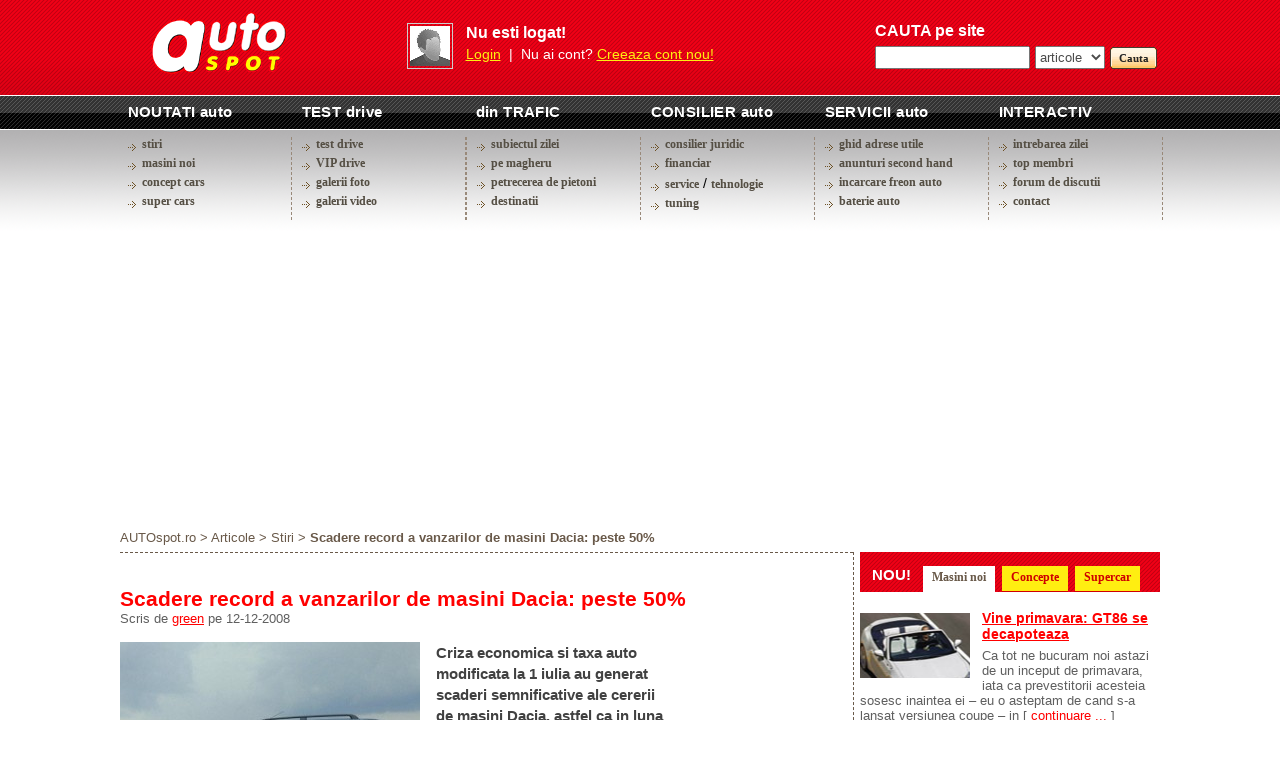

--- FILE ---
content_type: text/html; charset=UTF-8
request_url: https://www.autospot.ro/articole/stiri/scadere_record_a_vanzarilor_de_masini_dacia_peste_50.html
body_size: 39801
content:
<html>
<head>
<title>Scadere record a vanzarilor de masini Dacia: peste 50% - Stiri - Articole</title>
<meta http-equiv="Content-Type" content="text/html; charset=utf-8">
<META NAME="Keywords" CONTENT="revista, auto, masini, tuning, stiri, firme, test drive, oferte, poze, filme, prezentari">
<META NAME="Author" CONTENT="HTD Publishing | htd.ro">

<script language="javascript" src="/_js/functions.js"></script>
<script language="javascript" src="/_js/ajax.js"></script>
<link rel="stylesheet" type="text/css" href="/_skins/as2/style.css">
<link rel="stylesheet" href="/_js/lightbox/css/lightbox.min.css">
<script async src="//pagead2.googlesyndication.com/pagead/js/adsbygoogle.js"></script>
<script>
  (adsbygoogle = window.adsbygoogle || []).push({
    google_ad_client: "ca-pub-4756132367504951",
    enable_page_level_ads: true
  });
</script>
</head>                 

<body>
 <script type="text/javascript" src="/_js/anunturi.js"></script>
 <iframe name="buffersh" frameborder=0 width=0 height=0></iframe>

 <table cellpadding=0 cellspacing=0 align=center>
  <tr>
    <td height=92><a href="/" class="floatright"><img src="/_skins/as2/pics/logo.gif" border="0"/></a></td>
    <td colspan=3 align="right">

  <script type="text/javascript">
   function showlogin() {
    document.getElementById('opt1').style.display='none';
    document.getElementById('opt2').style.display='block';
   }
   function hidelogin() {
    document.getElementById('opt1').style.display='block';
    document.getElementById('opt2').style.display='none';
   }
  </script>


<div style="width:410px;">

  <table class="floatleft">
   <td class="img2">
    <a href="/cont/" style="display:block; text-decoration:none; width:40px; height:40px; background:url(/_skins/as2/pics/no_photo_40.gif) 50% 50% no-repeat">&nbsp;</a>
   </td><td width=4></td>
  </table>

 <div id="opt1" class="floatleft">
  <table height=45>
   <td class="font14 alb">
    <span class="font16"><b>Nu esti logat!</b></span><br><p class="p5"></p>
    <a href="javascript:;" onclick="showlogin();" class="font14 galben">Login</a> &nbsp;|&nbsp; Nu ai cont? <a href="/cont/adduser" class="galben">Creeaza cont nou!</a>
   </td>
  </table>                                            
 </div>

 <div id="opt2" style="display:none" class="floatleft">
  <form method="post" action="/cont/login/ok/1">
   <table cellpadding=2 cellspacing=0 border=0>
    <tr><td valign=top><span class="font14 alb"><b>Membru</b></span></td><td><span class="font14 alb"><b>Parola</b></span></td></tr>
    <tr><td width=94><input name="username" type="text" class="input" style="width:100px" /></td>
        <td width=94><input type="password" name="password" class="input" style="width:100px" /></td>
        <td><span class="button"><input type="submit" value="Login" /></span></td>
        <td style="padding-left:0px"><span class="button"><input type="button" value="Cancel" onclick="hidelogin();" /></span></td>
    </tr>
   </table>
  </form>
 </div>

</div>


    </td>
    <td colspan="2" align="right">

  <table>
   <td class="font14 alb" style="padding-top:0px">
    <span class="font16"><b>CAUTA pe site</b></span><br><p class="p7"></p>
        <form method="GET" action="/_search.php">
         <input name="ss" class="input floatleft" align="left" style="width:155px;margin-right:5px">
         <select name="sw" class="input floatleft" align="left" style="width:70px;margin-right:5px"><option value="1">articole</option><option value="2">forum</option></select>
         <span class="button"><input type="submit" value="Cauta" /></span>
        </form>
   </td>
  </table>                                            

        
    </td>
  </tr>
  <tr>
    <td><a href="/articole/stiri" class="m1">NOUTATI auto</a></td>
    <td><a href="/articole/test_drive" class="m1">TEST drive</a></td>
    <td><a href="/articole/editorial" class="m1">din TRAFIC</a></td>
    <td><a href="/articole/consilierul_tau_juridic" class="m1">CONSILIER auto</a></td>
    <td><a href="/ghid_adrese_auto" class="m1">SERVICII auto</a></td>
    <td><a href="/forum" class="m1">INTERACTIV</a></td>
  </tr>
  <tr><td height=5></td></tr>
  <tr>
   <td class="mt" valign=top>
    <a href="/articole/stiri" class="m2">stiri</a><br><p class="p5"></p>
    <a href="/articole/masini_noi" class="m2">masini noi</a><br><p class="p5"></p>
    <a href="/articole/concept_cars" class="m2">concept cars</a><br><p class="p5"></p>
    <a href="/articole/super_car" class="m2">super cars</a>
   </td>
   <td class="mt" valign=top>
    <a href="/articole/test_drive" class="m2">test drive</a><br><p class="p5"></p>
    <a href="/articole/vip_drive" class="m2">VIP drive</a><br><p class="p5"></p>
    <a href="/poze_imagini_video" class="m2">galerii foto</a><br><p class="p5"></p>
    <a href="/video_filme" class="m2">galerii video</a>
   </td>                                    
   <td class="mt" style="border-left:1px dashed #998979" valign=top>
    <a href="/articole/editorial" class="m2">subiectul zilei</a><br><p class="p5"></p>
    <a href="/articole/pe_magheru" class="m2">pe magheru</a><br><p class="p5"></p>
    <a href="/articole/petrecerea_de_pietoni" class="m2">petrecerea de pietoni</a><br><p class="p5"></p>
    <a href="/articole/destinatii" class="m2">destinatii</a>
   </td>
   <td class="mt" valign=top>
    <a href="/articole/consilierul_tau_juridic" target="_blank" class="m2">consilier juridic</a><br><p class="p5"></p>
    <a href="/articole/financiar" class="m2">financiar</a><br><p class="p5"></p>
    <a href="/articole/service" class="m2">service</a> / <a href="/articole/tehnologie" class="nounderline">tehnologie</a><br><p class="p5"></p>
    <a href="/articole/tuning" class="m2">tuning</a>
   </td>
   <td class="mt" valign=top>
    <a href="/ghid_adrese_auto" class="m2">ghid adrese utile</a><br><p class="p5"></p>
    <a href="/anunturi_second_hand" class="m2">anunturi second hand</a><br><p class="p5"></p>
    <a href="https://www.freon-auto.com" target="_blank" title="incarcare freon auto" class="m2">incarcare freon auto</a><br><p class="p5"></p>
    <a href="https://www.bateriiauto.net" title="Baterii auto la domiciliu" class="m2">baterie auto</a>
   </td>
   <td class="mt" valign=top>
    <a href="/" target="_blank" class="m2">intrebarea zilei</a><br><p class="p5"></p>
    <a href="/cont/users?sort=1&order=1" class="m2">top membri</a><br><p class="p5"></p>
    <a href="/forum" class="m2">forum de discutii</a><br><p class="p5"></p>
    <a href="/articole/continut/contact.html" class="m2">contact</a>
   </td>
  </tr>
  <tr>
  <td colspan=7 align=center><p class="p5"></p></td>
  </tr>
 </table>






<script type="text/javascript">
function sel(x,obj)
{
if (x<=3)
 for (i=1; i<=3; i++)
 if (x==i) document.getElementById('b'+x).style.display='block'; 
 else
 {
 document.getElementById('b'+i).style.display='none'; 
 document.getElementById('a'+i).className='label1'; 
 }
else
{
 for (i=4; i<=5; i++)
 if (x==i) document.getElementById('b'+x).style.display='block'; 
 else
 {
 document.getElementById('b'+i).style.display='none'; 
 document.getElementById('a'+i).className='label3'; 
 }
}

obj.className='label2'; 
obj.blur();

}
</script>





 <table cellpadding=0 cellspacing=0 width=1040 align=center>

  <tr>
   <td width=1040 valign=top>

<!-- content -->
      <table cellpadding=0 cellspacing=0 width=100% height=100% border=0>
       <tr><td height=28 valign=bottom>
        <div class="link_nav" style="height:22px; display:block; overflow:hidden; white-space:nowrap">
         <a href="/" class="link_nav">AUTOspot.ro</a> > <a href="/articole" class="link_nav">Articole</a> > <a href="/articole/stiri" class="link_nav">Stiri</a> ><b> Scadere record a vanzarilor de masini Dacia: peste 50%</b>
        </div>
       </td></tr>

       <tr><td valign=top height=100%>


<table cellpadding=0 cellspacing=0 width=100% height=100% border=0>
 <td class="centru" valign=top>


<p class="p11"></p>
<script type="text/javascript"><!--
google_ad_client = "ca-pub-4756132367504951";
/* Autospot 728x15 */
google_ad_slot = "5621993995";
google_ad_width = 728;
google_ad_height = 15;
//-->
</script>
<script type="text/javascript"
src="http://pagead2.googlesyndication.com/pagead/show_ads.js">
</script>
<br><p class="p9"></p>

                       




 <h2>Scadere record a vanzarilor de masini Dacia: peste 50%</h2><br>

 <span class="text2">Scris de <a href="/cont/profile/green">green</a> pe 12-12-2008</span><br>
 
 
<br>
<div style="padding:0 10px 0 0">
<div style="width:550px" class="floatleft texth">
 <img src="/_pics/articles/lcx2wnh3hs.jpg" align=left type=default style="margin-right:8px" alt="dacia logan mcv" class="img"><b>Criza economica si taxa auto modificata la 1 iulia au generat scaderi semnificative ale cererii de masini Dacia, astfel ca in luna noiembrie firma a inregistrat un declin record al vanzarilor: 52,3% fata de perioada similara a anului trecut. In consecinta, producatorul autohton va opri productia pana in luna ianuarie.</b> <br />
<br />
Daca in noiembrie 2007 Dacia a vandut 9.850 de masini, in noiembrie 2008 numarul unitatilor vandute s-a redus la 4.698. Oficialii motiveaza scaderea prin importul masiv de masini second-hand dupa 1 iulie, la care se adauga efectele crizei economico-financiare, manifestate prin reducerea cererii.<br />
<br />
Pentru a impulsiona industria auto autohtona, Executivul a decis ca, din 15 decembrie, taxa auto pentru masinile rulate si cele cu motorizari Euro 4 de peste 2 litri sa creasca de trei ori, iar cea pentru autoturismele noi Euro 4 cu motoare sub 2 litri, masinile Euro 5 si cele electrice sau hibride sa fie scoasa.<br />
<br />

 <br><br><a href="http://www.facebook.com/autospot.ro"target="_blank"><b>Intra in comunitatea Auto Spot de pe Facebook</b></a>
</div>

<div class="floatright">
<script type="text/javascript"><!--
google_ad_client = "ca-pub-4756132367504951";
/* AutoSpot 160x600 */
google_ad_slot = "1461492591";
google_ad_width = 160;
google_ad_height = 600;
//-->
</script>
<script type="text/javascript"
src="http://pagead2.googlesyndication.com/pagead/show_ads.js">
</script>
</div>
</div>



<br class="clearboth"><br>
<hr class="hrd">



<br>



<a name="comments"></a>








<script type="text/javascript">

function checkcommentsform(obj) {
 if (obj.content.value) return true;
  else { alert ('Nu ai scris comentariul!'); return false; }
}

</script>



<a name="post"></a><span style="font-size:15px; font-weight:bold">Posteaza un comentariu</span><br><br>
<form method="POST" action="/articole/stiri/scadere_record_a_vanzarilor_de_masini_dacia_peste_50.html?todo=postcomment#comments" onsubmit="return checkcommentsform(this);">
<table cellpadding=0 cellspacing=0>
 <tr><td width=100 height=25><b>Autor</b></td><td><input type="text" name="author" size=20 style="width:300px" value="Anonim"></td></tr>
 <tr><td height=25><b>Titlu</b></td><td><input type="text" size=100 name="title" value="" style="width:300px"></td></tr>
 <tr><td style="padding-top:5px" valign=top><b>Comentariu</b></td><td><textarea name="content" style="width:300px; height:150px"></textarea></td></tr>

<tr><td height=5></td></tr> 
 <tr><td height=25 valign=top><b>Verificare</b></td><td>Introdu cu grija caracterele din imaginea de mai jos.<br><br><input type="text" name="captcha" size=5 maxlength=5><br><br><img src="/_captcha.php"><br></td></tr>

 <tr><td></td><td><br><table cellpadding=0 cellspacing=0><td><span class="button"><input type="submit" value="Ok"></span></td></table></td></tr>
</table>
</form>










</td>


<!-- coloana 2 -->
<td class="centru2" rowspan=3 width=300 valign=top>







<!--noutati-->

 <table width=100% height=40 cellpadding=0 cellspacing=0 style="background:url('/_skins/as2/pics/bk.gif') repeat-x"><td valign=bottom>
  <table height=25 cellpadding=0 cellspacing=0>
   <td valign=top style="color:white; font-size:15px"><b>&nbsp;&nbsp; NOU! &nbsp;&nbsp;</b></td>
   <td><a href="javascript:;" id="a1" class="label2" onclick="sel(1,this);">Masini noi</a></td>
   <td width=7></td>
   <td><a href="javascript:;" id="a2" class="label1" onclick="sel(2,this);">Concepte</a></td>
   <td width=7></td>
   <td><a href="javascript:;" id="a3" class="label1" onclick="sel(3,this);">Supercar</a></td>
  </table>
  </td>
 </table><br>

<!-- / modele noi -->
<div id="b1" style="display:block">
 <table cellpadding=0 cellspacing=0>
  <tr><td style="padding:2px 8px 0px 0px" valign=top>
  <a href="/articole/masini_noi/vine_primavara_gt86_se_decapoteaza_.html" style="float:left; margin:3px 12px 4px 0px; display:inline-block; width:110px; height:65px; text-decoration:none; background:url(/_pics/articles/thumbs/w2OyJueiy4.jpg) no-repeat 50% 40% #ffffff;">&nbsp;</a>
  <a href="/articole/masini_noi/vine_primavara_gt86_se_decapoteaza_.html"><b>Vine primavara: GT86 se decapoteaza </b></a><br>
  <div class="text2" style="padding-top:6px">Ca tot ne bucuram noi astazi de un inceput de primavara, iata ca prevestitorii acesteia sosesc inaintea ei – eu o asteptam de cand s-a lansat versiunea coupe – in <nobr>[ <a href="/articole/masini_noi/vine_primavara_gt86_se_decapoteaza_.html">continuare ...</a> ]</nobr></div><br>
 </td></tr>
   <tr><td style="padding:2px 8px 0px 0px" valign=top>
  <a href="/articole/masini_noi/detroit_2013__bmw_i3_concept_coupe.html" style="float:left; margin:3px 12px 4px 0px; display:inline-block; width:110px; height:65px; text-decoration:none; background:url(/_pics/articles/thumbs/ZNVO5Gkg4d.jpg) no-repeat 50% 40% #ffffff;">&nbsp;</a>
  <a href="/articole/masini_noi/detroit_2013__bmw_i3_concept_coupe.html"><b>Detroit 2013 – BMW i3 Concept Coupe</b></a><br>
  <div class="text2" style="padding-top:6px">L-am tot vazut, in poze, pe internet, in desene si concepte. Am auzit de el, dar nu l-am vazut in “carne si oase”. Iata ca, in sfarsit conceptul electric al <nobr>[ <a href="/articole/masini_noi/detroit_2013__bmw_i3_concept_coupe.html">continuare ...</a> ]</nobr></div><br>
 </td></tr>
   <tr><td style="padding:2px 8px 0px 0px" valign=top>
  <a href="/articole/masini_noi/totul_despre_skoda_rapid_cat_costa_in_romania.html" style="float:left; margin:3px 12px 4px 0px; display:inline-block; width:110px; height:65px; text-decoration:none; background:url(/_pics/articles/thumbs/ahfqLNMMUQ.jpg) no-repeat 50% 40% #ffffff;">&nbsp;</a>
  <a href="/articole/masini_noi/totul_despre_skoda_rapid_cat_costa_in_romania.html"><b>Totul despre Skoda Rapid. Cat costa in Romania</b></a><br>
  <div class="text2" style="padding-top:6px">Noua SKODA Rapid se lanseaza in Romania cu un pret de intrare de 11.990 Euro (TVA inclus). Primul automobil SKODA care se inscrie in noua linie de design a marcii va <nobr>[ <a href="/articole/masini_noi/totul_despre_skoda_rapid_cat_costa_in_romania.html">continuare ...</a> ]</nobr></div><br>
 </td></tr>
  

 
 </table><hr class="hrd">
 <img src="/_skins/as2/pics/b2.gif" class="b2"><a href="/articole/masini_noi" class="nav2">mai multe modele noi...</a><br><br>
</div>
<!-- / modele noi -->

<!-- / prototipuri -->
<div id="b2" style="display:none">
 <table cellpadding=0 cellspacing=0>
   <tr><td style="padding:2px 8px 0px 0px" valign=top>
  <a href="/articole/concept_cars/supercar_hibrid_de_la_peugeot_onyx.html" style="float:left; margin:3px 12px 4px 0px; display:inline-block; width:110px; height:65px; text-decoration:none; background:url(/_pics/articles/thumbs/79e2A7XMcy.jpg) no-repeat 50% 40% #ffffff;">&nbsp;</a>
  <a href="/articole/concept_cars/supercar_hibrid_de_la_peugeot_onyx.html"><b>Supercar hibrid de la Peugeot: Onyx</b></a><br>
  <div class="text2" style="padding-top:6px">Desi compania se scalda in ape nu prea calde din punct de vedere financiar, Peugeot nu se lasa si pregateste noutati pentru Salonul Auto de la Paris, ce va lua startul in <nobr>[ <a href="/articole/concept_cars/supercar_hibrid_de_la_peugeot_onyx.html">continuare ...</a> ]</nobr></div><br>
 </td></tr>
   <tr><td style="padding:2px 8px 0px 0px" valign=top>
  <a href="/articole/concept_cars/mclaren_-_oare_ce_va_fi.html" style="float:left; margin:3px 12px 4px 0px; display:inline-block; width:110px; height:65px; text-decoration:none; background:url(/_pics/articles/thumbs/DbjjCyLoZu.jpg) no-repeat 50% 40% #ffffff;">&nbsp;</a>
  <a href="/articole/concept_cars/mclaren_-_oare_ce_va_fi.html"><b>McLaren - oare ce va fi?</b></a><br>
  <div class="text2" style="padding-top:6px">McLaren si-a anuntat prezenta in cadrul Salonului Auto de la Paris, aducand dupa el un nou model in palmaresul companiei britanice. 

Detaliile sunt zero, singurul <nobr>[ <a href="/articole/concept_cars/mclaren_-_oare_ce_va_fi.html">continuare ...</a> ]</nobr></div><br>
 </td></tr>
   <tr><td style="padding:2px 8px 0px 0px" valign=top>
  <a href="/articole/concept_cars/reginele_industriei_auto_atentie_volvo_s60_polestar_a_pus_ochii_pe_premiul_cel_mare.html" style="float:left; margin:3px 12px 4px 0px; display:inline-block; width:110px; height:65px; text-decoration:none; background:url(/_pics/articles/thumbs/z58d8rEoHH.jpg) no-repeat 50% 40% #ffffff;">&nbsp;</a>
  <a href="/articole/concept_cars/reginele_industriei_auto_atentie_volvo_s60_polestar_a_pus_ochii_pe_premiul_cel_mare.html"><b>Reginele industriei auto, atentie! Volvo S60 Polestar a pus ochii pe premiul cel mare</b></a><br>
  <div class="text2" style="padding-top:6px">Suedezii de la Volvo planuiesc sa detroneze reginele BMW M3 si Mercedes C63 AMG din topul masinilor de inalta performanta care nu costa cat o casa de vacanta la Monaco. <nobr>[ <a href="/articole/concept_cars/reginele_industriei_auto_atentie_volvo_s60_polestar_a_pus_ochii_pe_premiul_cel_mare.html">continuare ...</a> ]</nobr></div><br>
 </td></tr>
  
 </table>
 <img src="/_skins/as2/pics/b2.gif" class="b2"><a href="/articole/concept_cars" class="nav2">mai multe prototipuri...</a><br><br>
</div>
<!-- / prototipuri -->

<!-- / super cars -->
<div id="b3" style="display:none">
 <table cellpadding=0 cellspacing=0>
   <tr><td style="padding:2px 8px 0px 0px" valign=top>
  <a href="/articole/super_car/britanicii_isi_spun_cuvantul_917_cp_pentru_mclaren_p1.html" style="float:left; margin:3px 12px 4px 0px; display:inline-block; width:110px; height:65px; text-decoration:none; background:url(/_pics/articles/thumbs/IhhkB1gZ1e.jpg) no-repeat 50% 40% #ffffff;">&nbsp;</a>
  <a href="/articole/super_car/britanicii_isi_spun_cuvantul_917_cp_pentru_mclaren_p1.html"><b>Britanicii isi spun cuvantul: 917 CP pentru McLaren P1</b></a><br>
  <div class="text2" style="padding-top:6px">McLaren. P1. Am vazut-o in premiera la Paris, am fost acolo cand valul i-a cazut de pe fata, cand si-a deschis ochii si ne-a zambit, unei sali pline ochi de jurnalisti <nobr>[ <a href="/articole/super_car/britanicii_isi_spun_cuvantul_917_cp_pentru_mclaren_p1.html">continuare ...</a> ]</nobr></div><br>
 </td></tr>
   <tr><td style="padding:2px 8px 0px 0px" valign=top>
  <a href="/articole/super_car/dodge_sare_europa_viper_srt_ramane_in_sua.html" style="float:left; margin:3px 12px 4px 0px; display:inline-block; width:110px; height:65px; text-decoration:none; background:url(/_pics/articles/thumbs/DDo1ybOxiu.jpg) no-repeat 50% 40% #ffffff;">&nbsp;</a>
  <a href="/articole/super_car/dodge_sare_europa_viper_srt_ramane_in_sua.html"><b>Dodge sare Europa: Viper SRT ramane in SUA</b></a><br>
  <div class="text2" style="padding-top:6px">Dodge a lansat oficial productia noului Viper SRT, care insa se incapataneaza sa sara peste piata Europeana. Da, exact, s-a indragostit atat de tare de continentul <nobr>[ <a href="/articole/super_car/dodge_sare_europa_viper_srt_ramane_in_sua.html">continuare ...</a> ]</nobr></div><br>
 </td></tr>
   <tr><td style="padding:2px 8px 0px 0px" valign=top>
  <a href="/articole/super_car/paris_2012_mclaren_lanseaza_p1.html" style="float:left; margin:3px 12px 4px 0px; display:inline-block; width:110px; height:65px; text-decoration:none; background:url(/_pics/articles/thumbs/xmaPWWxa1N.jpg) no-repeat 50% 40% #ffffff;">&nbsp;</a>
  <a href="/articole/super_car/paris_2012_mclaren_lanseaza_p1.html"><b>Paris 2012: McLaren lanseaza P1</b></a><br>
  <div class="text2" style="padding-top:6px">Va amintiti ca vi l-am prezentat saptamana trecuta sub forma unui teaser - McLaren P1 se lasa vazut, cu fix o saptamana inainte de lansarea oficiala, in cadrul Salonului <nobr>[ <a href="/articole/super_car/paris_2012_mclaren_lanseaza_p1.html">continuare ...</a> ]</nobr></div><br>
 </td></tr>
  
 </table>
 <img src="/_skins/as2/pics/b2.gif" class="b2"><a href="/articole/super_car" class="nav2">mai multe super cars...</a><br><br>
</div>
<!-- / super cars -->

<!--/noutati-->



<!-- cod ok shop 
<object width="300" height="250" id="Banner OK SHOP" align="middle">
<param name="allowScriptAccess" value="sameDomain" />
<param name="FlashVars" Value="banner_link=http://www.ok-shop.ro/">
<param name="FlashVars" Value="banner_name=Banner OK SHOP.swf">

<param name="movie" value="Banner OK SHOP.swf" /><param name="quality" value="high" /><embed src="/_skins/as/tpls/Banner OK SHOP.swf" FlashVars="banner_link=http://www.ok-shop.ro/&banner_name=Banner OK SHOP.swf"  quality="high" bgcolor="#000000" width="300" height="250" name="Banner OK SHOP" align="middle" allowScriptAccess="sameDomain" type="application/x-shockwave-flash" pluginspage="http://www.macromedia.com/go/getflashplayer" />
</object>
<!-- sfarsit cod ok shop -->






<p class="p11"></p>
  <a href="http://motorparkromania.ro" target="_blank" rel="nofollow"><img src="/_banners/motorpark.gif" border="0"></a>

<br/>

<br/>
<b>SFATUL ZILEI:</b>
<br/><p class="p7"></p>
Daca simti un <a href="https://www.autospot.ro/articole/service/cum_scapi_de_mirosurile_neplacute_din_instalatia_de_aer_conditionat.html" title="curatare mirosri de la aer conditionat auto">miros urat in masina</a> apeleaza la serviciul de igienizare a instalatiei de aer conditionat auto! Preturi de la 49 lei / masina!

<!--
<a href="http://www.anvelopa.ro" target="_blank" rel="nofollow"><img src="/_banners/300-esrom.gif" border=0></a><br><p class="p11"></p> <!--e1711116l-->


<!--<a href="http://www.auto100.ro" target="_blank"><img width="300" height="100" src="/_banners/auto100.gif" border=0></a>

<!-- cod carmag.ro
<div style="margin-top:15px" id="cm_ocazia"></div>
<script type="text/javascript" src="http://www.carmag.ro/_ocazia.js.php?detalii=%26nbsp%3B&nocm=0"></script>
<div id="cm_top" style="display:inline">cumpara de la <a href="http://www.carmag.ro" title="Magazin tuning auto">www.carMAG.ro</a></div>
<!-- sfarsit cod carmag.ro --><br><br>

<!-- hot stuff -->
<div style="background:url('/_skins/as2/pics/bk.gif') repeat-x; height:40px; line-height:45px; color:white; font-size:15px"><b>&nbsp;&nbsp; HOT STUFF</b></div><br>
 <table width=100% cellpadding=0 cellspacing=0>
   <tr><td style="padding:2px 8px 0px 0px" valign=top>
  <a href="/articole/stiri/drac-impielitat_audi_a1_quattro_.html" style="float:left; margin:3px 12px 4px 0px; display:inline-block; width:110px; height:65px; text-decoration:none; background:url(/_pics/articles/thumbs/LuojQjV5ft.jpg) no-repeat 50% 40% #ffffff;">&nbsp;</a>
  <a href="/articole/stiri/drac-impielitat_audi_a1_quattro_.html"><b>Drac-impielitat: Audi A1 Quattro </b></a><br>
  <div class="text2" style="padding-top:6px">Nemtii de la Sport Auto au pus mana pe editia limitata Audi A1 Quattro si si-au facut de cap cu ea. Si nu oricum, ci la 257 km/h...

Limitat la doar 333 de exemplare, <nobr>[ <a href="/articole/stiri/drac-impielitat_audi_a1_quattro_.html">continuare ...</a> ]</nobr></div><br>
 </td></tr>

  <tr><td style="padding:2px 8px 0px 0px" valign=top>
  <a href="/articole/stiri/lexus_lf-a_nurgburgring_un_un_vis_de_neatins.html" style="float:left; margin:3px 12px 4px 0px; display:inline-block; width:110px; height:65px; text-decoration:none; background:url(/_pics/articles/thumbs/uV8cV1Hz8y.jpg) no-repeat 50% 40% #ffffff;">&nbsp;</a>
  <a href="/articole/stiri/lexus_lf-a_nurgburgring_un_un_vis_de_neatins.html"><b>Lexus LF-A Nurgburgring, un un vis de neatins</b></a><br>
  <div class="text2" style="padding-top:6px">Cine nu a visat macar o data in viata lui sa se urce la volanul unui supercar atat de exclusivist incat pana si Bill Gates trebuie sa stea la coada pentru a-l cumpara? <nobr>[ <a href="/articole/stiri/lexus_lf-a_nurgburgring_un_un_vis_de_neatins.html">continuare ...</a> ]</nobr></div><br>
 </td></tr>

  <tr><td style="padding:2px 8px 0px 0px" valign=top>
  <a href="/articole/stiri/audi_prezinta_noul_sq5_tdi.html" style="float:left; margin:3px 12px 4px 0px; display:inline-block; width:110px; height:65px; text-decoration:none; background:url(/_pics/articles/thumbs/odoPsvik5J.jpg) no-repeat 50% 40% #ffffff;">&nbsp;</a>
  <a href="/articole/stiri/audi_prezinta_noul_sq5_tdi.html"><b>Audi prezinta noul SQ5 TDI</b></a><br>
  <div class="text2" style="padding-top:6px">Cui nu ii place un crossover? Este mai practic decat un sedan, dar mai mic decat un SUV. Poti indesa o gramada de chestii in el, dar nu ai nevoie de inca doi prieteni <nobr>[ <a href="/articole/stiri/audi_prezinta_noul_sq5_tdi.html">continuare ...</a> ]</nobr></div><br>
 </td></tr>

 
 </table>        

 
 <hr class="hrd"><img src="/_skins/as2/pics/b2.gif" class="b2"><a href="/articole/stiri" class="nav2">vezi si alte informatii importante</a><br>
<!-- / hot stuff -->
<br>
<!-- Anunturi -->

 <div style="background:url('/_skins/as2/pics/bk.gif') repeat-x; height:40px; line-height:45px;  color:white; border-bottom:2px solid white"><b>&nbsp;&nbsp; ANUNTURI SECOND HAND</b></div>
  <table width=100% cellpadding=0 cellspacing=0 border=0>
   <tr>
    <td width=300 height=175 colspan=3 style="background:url(/_skins/as2/pics/second_hand.gif) no-repeat -3px -25px #E7DFCD; border-bottom:1px dashed #705A38; padding:8 2 5 175" valign=top><span class="text2 black">Cauti oferte de masini second hand? Vrei sa-ti vinzi masina?<br> Foloseste GRATUIT baza de date<br> AUTOspot.ro!</span><br><p class="p5"></p><a href="/anunturi_second_hand/adauga"><b>adauga un anunt</b></a><br><a href="/anunturi_second_hand/cautare"><b>cauta o masina</b></a></td>
   </tr>

<tr>    <td valign=top width=97 style="padding:12 0 0 7">
     <a href="/anunturi_second_hand/volkswagen/bora/2533.html" style="float:left; display:block; width:90px; height:65px; text-decoration:none; background:url(/_pics/anunturi_second_hand/thumbs/8k7od6qkoq.jpg) no-repeat 50% 50% #ffffff">&nbsp;</a><br>
     <a href="/anunturi_second_hand/volkswagen/bora/2533.html"><b>Volkswagen BORA</b> (2002)</a><br><p class="p5"></p><span class="font18" style="color:#695949">5260 &euro;</span><br><br style="font-size:4px">
    </td>
    <td valign=top width=97 style="padding:12 0 0 7">
     <a href="/anunturi_second_hand/volkswagen/bora/2532.html" style="float:left; display:block; width:90px; height:65px; text-decoration:none; background:url(/_pics/anunturi_second_hand/thumbs/i9kmy8savv.jpg) no-repeat 50% 50% #ffffff">&nbsp;</a><br>
     <a href="/anunturi_second_hand/volkswagen/bora/2532.html"><b>Volkswagen BORA</b> (2003)</a><br><p class="p5"></p><span class="font18" style="color:#695949">5480 &euro;</span><br><br style="font-size:4px">
    </td>
    <td valign=top width=97 style="padding:12 0 0 7">
     <a href="/anunturi_second_hand/skoda/fabia/2529.html" style="float:left; display:block; width:90px; height:65px; text-decoration:none; background:url(/_pics/anunturi_second_hand/thumbs/672ll7e0k0.jpg) no-repeat 50% 50% #ffffff">&nbsp;</a><br>
     <a href="/anunturi_second_hand/skoda/fabia/2529.html"><b>Skoda FABIA</b> (2008)</a><br><p class="p5"></p><span class="font18" style="color:#695949">2500 &euro;</span><br><br style="font-size:4px">
    </td>
</tr><tr>    <td valign=top width=97 style="padding:12 0 0 7">
     <a href="/anunturi_second_hand/skoda/fabia/2528.html" style="float:left; display:block; width:90px; height:65px; text-decoration:none; background:url(/_pics/anunturi_second_hand/thumbs/mgn1alryro.jpg) no-repeat 50% 50% #ffffff">&nbsp;</a><br>
     <a href="/anunturi_second_hand/skoda/fabia/2528.html"><b>Skoda FABIA</b> (2008)</a><br><p class="p5"></p><span class="font18" style="color:#695949">2500 &euro;</span><br><br style="font-size:4px">
    </td>
    <td valign=top width=97 style="padding:12 0 0 7">
     <a href="/anunturi_second_hand/ford/focus/2527.html" style="float:left; display:block; width:90px; height:65px; text-decoration:none; background:url(/_pics/anunturi_second_hand/thumbs/x7428flm62.jpg) no-repeat 50% 50% #ffffff">&nbsp;</a><br>
     <a href="/anunturi_second_hand/ford/focus/2527.html"><b>Ford FOCUS</b> (2000)</a><br><p class="p5"></p><span class="font18" style="color:#695949">3750 &euro;</span><br><br style="font-size:4px">
    </td>
    <td valign=top width=97 style="padding:12 0 0 7">
     <a href="/anunturi_second_hand/opel/astra/2526.html" style="float:left; display:block; width:90px; height:65px; text-decoration:none; background:url(/_pics/anunturi_second_hand/thumbs/854h4u0kd1.jpg) no-repeat 50% 50% #ffffff">&nbsp;</a><br>
     <a href="/anunturi_second_hand/opel/astra/2526.html"><b>Opel ASTRA</b> (1997)</a><br><p class="p5"></p><span class="font18" style="color:#695949">1500 &euro;</span><br><br style="font-size:4px">
    </td>
</tr><tr>    <td valign=top width=97 style="padding:12 0 0 7">
     <a href="/anunturi_second_hand/renault/19/2524.html" style="float:left; display:block; width:90px; height:65px; text-decoration:none; background:url(/_pics/anunturi_second_hand/thumbs/vkshrjip2z.jpg) no-repeat 50% 50% #ffffff">&nbsp;</a><br>
     <a href="/anunturi_second_hand/renault/19/2524.html"><b>Renault 19</b> (1993)</a><br><p class="p5"></p><span class="font18" style="color:#695949">1200 &euro;</span><br><br style="font-size:4px">
    </td>
    <td valign=top width=97 style="padding:12 0 0 7">
     <a href="/anunturi_second_hand/nissan/micra/2523.html" style="float:left; display:block; width:90px; height:65px; text-decoration:none; background:url(/_pics/anunturi_second_hand/thumbs/irahy9mk9c.jpg) no-repeat 50% 50% #ffffff">&nbsp;</a><br>
     <a href="/anunturi_second_hand/nissan/micra/2523.html"><b>Nissan MICRA</b> (2001)</a><br><p class="p5"></p><span class="font18" style="color:#695949">3500 &euro;</span><br><br style="font-size:4px">
    </td>
    <td valign=top width=97 style="padding:12 0 0 7">
     <a href="/anunturi_second_hand/ford/tourneo_connect/2521.html" style="float:left; display:block; width:90px; height:65px; text-decoration:none; background:url(/_pics/anunturi_second_hand/thumbs/vijm731yxs.jpg) no-repeat 50% 50% #ffffff">&nbsp;</a><br>
     <a href="/anunturi_second_hand/ford/tourneo_connect/2521.html"><b>Ford TOURNEO CONNECT</b> (2003)</a><br><p class="p5"></p><span class="font18" style="color:#695949">7500 &euro;</span><br><br style="font-size:4px">
    </td>
</tr>





   <tr><td colspan=3 style="padding:4 0 0 5"><hr class="hrd">
    <img src="/_skins/as2/pics/b2.gif" class="b2"><a href="/anunturi_second_hand" class="nav2">cauta prin toate anunturile</a><br><img src="/_skins/as2/pics/b2.gif" class="b2"><a href="/anunturi_second_hand/adauga" class="nav2">pune la vanzare masina ta!</a> 
   </td></tr>
</table>

<!-- / Anunturi --><br>

<!-- forum -->
<div style="background:url('/_skins/as2/pics/bk.gif') repeat-x; height:40px; line-height:45px; color:white;font-size:15px"><b>&nbsp;&nbsp;&nbsp; FORUM - DISCUTII DESPRE MASINI</b></div><br style="font-size:7px">
<div style="padding-left:3px">
 <span class="text">Ai intrebari, nelamuriri sau probleme cu masina? Scrie-le pe forum si vei primi raspuns de la membrii si administratorii nostri!<br><br><b>Ultimele mesaje:</b><br></span><br style="font-size:5px">
  <a href="/forum/forum_display.php?fid=8&mid=25602&act=last#last"><h1>Reparatii injectoare 1.6 TDI SIEMENS - Vw, Audi</h1></a><br><span class="text2">scris de <a href="/cont/profile/victor56">victor56</a> pe 18 Oct, 10:34</span><br><p class="p9"></p>
 <a href="/forum/forum_display.php?fid=8&mid=25411&act=last#last"><h1>Reparatii Injectoare - Reconditionari Injectoare</h1></a><br><span class="text2">scris de <a href="/cont/profile/victor56">victor56</a> pe 23 Aug, 12:30</span><br><p class="p9"></p>
 <a href="/forum/forum_display.php?fid=8&mid=25443&act=last#last"><h1>Reparatii Injectoare Pompa Duza 1.9 TDI - 2.0 TDI</h1></a><br><span class="text2">scris de <a href="/cont/profile/victor56">victor56</a> pe 15 Nov, 12:25</span><br><p class="p9"></p>
 <a href="/forum/forum_display.php?fid=8&mid=25438&act=last#last"><h1>REPARATII INJECTOARE OPEL ASTRA 1.7 CDTI</h1></a><br><span class="text2">scris de <a href="/cont/profile/victor56">victor56</a> pe 30 Mar, 10:46</span><br><p class="p9"></p>
 <a href="/forum/forum_display.php?fid=8&mid=25534&act=last#last"><h1>Service auto Bucuresti</h1></a><br><span class="text2">scris de <a href="/cont/profile/cezarculetu78">cezarculetu78</a> pe 30 Jul, 10:47</span><br><p class="p9"></p>
 <a href="/forum/forum_display.php?fid=5&mid=25532&act=last#last"><h1>Reparatii injectoare Vw, Audi, Skoda, Seat</h1></a><br><span class="text2">scris de <a href="/cont/profile/victor56">victor56</a> pe 07 Jul, 11:17</span><br><p class="p9"></p>
 <a href="/forum/forum_display.php?fid=8&mid=25440&act=last#last"><h1>Reparatii Injectoare Logan 1.5 DCI</h1></a><br><span class="text2">scris de <a href="/cont/profile/victor56">victor56</a> pe 23 Apr, 09:12</span><br><p class="p9"></p>
 <a href="/forum/forum_display.php?fid=5&mid=25504&act=last#last"><h1>Jante din aliaj si tabla - Vadrexim</h1></a><br><span class="text2">scris de <a href="/cont/profile/damyy2019">damyy2019</a> pe 08 May, 09:40</span><br><p class="p9"></p>
 <a href="/forum/forum_display.php?fid=5&mid=25503&act=last#last"><h1>Anvelope de vara si iarna - Vadrexim</h1></a><br><span class="text2">scris de <a href="/cont/profile/damyy2019">damyy2019</a> pe 08 May, 09:40</span><br><p class="p9"></p>
 <a href="/forum/forum_display.php?fid=6&mid=25493&act=last#last"><h1>Cauciucuri de vara si iarna - Premium sau Buget ?</h1></a><br><span class="text2">scris de <a href="/cont/profile/damval2019">damval2019</a> pe 26 Mar, 09:22</span><br><p class="p9"></p>

 <hr class="hrd"><img src="/_skins/as2/pics/b2.gif" class="b2"><a href="/forum" class="nav2">scrie pe forum</a>
</div>


<!-- / forum -->

<br/>
<br>


</td>
<!-- / coloana 2 -->
</table>



<br>       </td></tr> 

       <tr><td height=29 valign=bottom>
        <div class="link_nav" style="height:23px; display:block; overflow:hidden; white-space:nowrap">
         <a href="/" class="link_nav">AUTOspot.ro</a> > <a href="/articole" class="link_nav">Articole</a> > <a href="/articole/stiri" class="link_nav">Stiri</a> ><b> Scadere record a vanzarilor de masini Dacia: peste 50%</b>
        </div>

       </td></tr>

      </table><!-- /content -->


     </td>
     </tr>

</table>     

<table cellpadding=0 cellspacing=1 width=100% align=center>
     <tr>
      <td valign=top height=113 style="padding-top:7px; background: url('/_skins/as2/pics/bk-bottom.gif') 0px 16px repeat-x;" align=center>
       <table cellpadding=0 cellspacing=0 width="1040">
        <td align=center>

<embed src="https://www.1tuning.ro/_banners/cristinarus.swf" quality="high" name="1t" scale="showall" style="border-right:1px solid #313131" width=728 height=91>

</td>
       </table>
      </td>
     </tr>
     <tr>
      <td height=135 style="background: url('/_skins/as2/pics/bk-bottom.gif') 0px -102px repeat-x;" align=center>

      <table cellpadding=0 cellspacing=0 width="1040">
       <td width="300" valign=top>
<a href="/arhiva_revista/"><img src="/_pics/coperti/32.jpg" width=75 align=left style="margin-right:15px; border:1px solid #E1E1E1"></a>
<div class="alb" style="line-height:21px;">
<span class="font16" style="line-height:12px">Revista AutoSpot</span><br><p class="p13"></p>
<img src="/_skins/as2/pics/b1.gif" class="b2"><a href="/arhiva_revista/" class="font13" style="color:#E1D6BB">Arhiva / Revista PDF</a><br>
<img src="/_skins/as2/pics/b1.gif" class="b2"><a href="/articole/continut/redactie_si_colaboratori.html" class="font13" style="color:#E1D6BB">Redactie si colaboratori</a><br>
<img src="/_skins/as2/pics/b1.gif" class="b2"><a href="#" class="font13" style="color:#E1D6BB">Abonare newsletter</a><br>
<img src="/_skins/as2/pics/b1.gif" class="b2"><a href="/articole/continut/contact.html" class="font13" style="color:#E1D6BB">Contact</a><br>
</div>
       </td>
       <td valign=top width="220">
<div class="alb" style="line-height:21px;">
<span class="font16" style="line-height:12px">Despre noi</span><br><p class="p13"></p>
<img src="/_skins/as2/pics/b1.gif" class="b2"><a href="/articole/continut/prezentare_auto_spot.html" class="font13" style="color:#E1D6BB">Prezentare Auto Spot</a><br>
<img src="/_skins/as2/pics/b1.gif" class="b2"><a href="/articole/continut/termeni_si_conditii_de_utilizare.html" class="font13" style="color:#E1D6BB">Termeni si conditii</a><br>
<img src="/_skins/as2/pics/b1.gif" class="b2"><a href="/articole/continut/oferta_publicitate.html" class="font13" style="color:#E1D6BB">Oferta publicitate</a><br>
<img src="/_skins/as2/pics/b1.gif" class="b2"><a href="/articole/continut/oferta_publicitate.html" class="font13" style="color:#E1D6BB">Oferta advertoriale</a><br>
</div>
       </td>
       <td valign=top width="220">
<div class="alb" style="line-height:21px;">
<span class="font16" style="line-height:12px">Parteneri</span><br><p class="p13"></p>
<img src="/_skins/as2/pics/b1.gif" class="b2"><a target="_blank" title="Curatare tapiterie auto" href="http://www.tapiterie-auto.com" class="font13" style="color:#E1D6BB" rel="nofollow">Detailing tapiterie auto</a><br>
<img src="/_skins/as2/pics/b1.gif" class="b2"><a href="http://www.mutaribucuresti.ro" target="_blank" title="Transport mobila mutari Bucuresti" class="font13" style="color:#E1D6BB">Transport mobila Bucuresti</a><br>
<img src="/_skins/as2/pics/b1.gif" class="b2"><a href="http://www.bestautovest.ro/accesorii-auto.html" target="_blank" title="BestAutoVest - Accesorii auto" class="font13" style="color:#E1D6BB">BestAutoVest - Accesorii auto</a><br> <img src="/_skins/as2/pics/b1.gif" class="b2"><a href="/articole/continut/oferta_publicitate.html" class="font13 galben">site-ul tau aici</a><br>
</div>
       </td>
       <td valign=top width="300">
<div class="alb" style="line-height:21px;">
<span class="font16" style="line-height:12px">Statistica vizitatori</span><br><br><p class="p9"></p>
<div class="floatleft" style="margin-top:4px; ">
<!--/Start Trafic.ro/-->
<script type="text/javascript">t_rid="autospot";</script>
<script type="text/javascript" src="http://storage.trafic.ro/js/trafic.js"
></script><noscript><a href="http://www.trafic.ro/top/?rid=autospot"
 target="_blank"><img border="0" alt="trafic ranking"
 src="http://log.trafic.ro/cgi-bin/pl.dll?rid=autospot"/></a>
</noscript>
<!--/End Trafic.ro/-->
</div>
<div class="galben floatleft" style="font:10px Arial; margin-left:13px; line-height:13px">
<b>Acum:</b> 12 vizitatori si 3 membri<br>
<b>Astazi:</b> 1.143 vizitatori<br>
<b>Ultima luna:</b> 31.574 vizitatori<br>
</div><br class="clearboth"><p class="p11"></p>
<img src="/_skins/as2/pics/b1.gif" class="b2"><a href="/cont/users/online" class="font13" style="color:#E1D6BB">Vezi membrii care sunt on-line acum</a><br>
</div>
       </td>

      </table>                  
     </td>
    </tr>

</table>

<div class="font12 link_nav" align=center>
        <p class="p9"></p>
        copyright &copy; 2005-2018 Revista AUTO spot | Web development by <a href="http://www.htd.ro" target="_blank">HTD</a>
      <br><p clas="p7"></p>
</div>

<script src="/_js/lightbox/js/lightbox.min.js" type="text/javascript"></script>
<script>
  var lightbox=new Lightbox();
  lightbox.load({
    hideCloseBtn:true,
    preload:true
  });
</script>

</body>
</html>




--- FILE ---
content_type: text/html; charset=utf-8
request_url: https://www.google.com/recaptcha/api2/aframe
body_size: 265
content:
<!DOCTYPE HTML><html><head><meta http-equiv="content-type" content="text/html; charset=UTF-8"></head><body><script nonce="ifxD7JiEfoGwJAKongsJJA">/** Anti-fraud and anti-abuse applications only. See google.com/recaptcha */ try{var clients={'sodar':'https://pagead2.googlesyndication.com/pagead/sodar?'};window.addEventListener("message",function(a){try{if(a.source===window.parent){var b=JSON.parse(a.data);var c=clients[b['id']];if(c){var d=document.createElement('img');d.src=c+b['params']+'&rc='+(localStorage.getItem("rc::a")?sessionStorage.getItem("rc::b"):"");window.document.body.appendChild(d);sessionStorage.setItem("rc::e",parseInt(sessionStorage.getItem("rc::e")||0)+1);localStorage.setItem("rc::h",'1769534936999');}}}catch(b){}});window.parent.postMessage("_grecaptcha_ready", "*");}catch(b){}</script></body></html>

--- FILE ---
content_type: text/css
request_url: https://www.autospot.ro/_skins/as2/style.css
body_size: 8266
content:
body      {padding:0px; font:14px Trebuchet MS, Arial; color:black; background: url('pics/bk.gif') repeat-x 0px -10px #ffffff; margin:0px auto}
td        {font:14px Trebuchet MS, Arial; color:black}

.alb        {color:white;}
.alb:hover  {text-decoration:none}
.alb2       {font:11px Verdana; color:white; }
.alb2:hover {color:#EAEACA;text-decoration:none}
.galben     {color:#ffee11; }
.galben:hover {color:#fff; text-decoration:none}

.nounderline {text-decoration:none}
.nounderline:hover {text-decoration:underline}
.nobold {font-weight:none}
.clearboth {clear:both}

.b        {margin-right:4px; margin-bottom:1px}
.b2       {margin-right:4px}

h1 {font:17px Trebuchet MS, Arial; color:#ff0000; font-weight:bold; display:inline}
h2 {font:21px Trebuchet MS, Arial; color:#ff0000; font-weight:bold; display:inline}
h3 {font:15px Trebuchet MS, Arial; color:#ff0000; font-weight:bold; display:inline}

.text  {font:14px Trebuchet MS, Arial; }
.text2 {font:13px Trebuchet MS, Arial;  color:#5f5f5f}
.texth {font:15px Trebuchet MS, Arial;  color:#414141; line-height:21px}

.mt {width:163px; padding-left:10px; height:83px; border-right:1px dashed #998979}
.mt a {font:12px Verdana, Trebuchet MS; font-weight:bold; color:#554f44}

.m0 {height:1px; margin:3 0 1 0; width:140px; background: url('pics/bksep.gif') no-repeat;}

.m1 {font:15px Trebuchet MS, Arial; letter-spacing:0.4px; padding-left:10px; text-decoration:none; color:#fff; line-height:40px; font-weight:bold}
.m1:hover {text-decoration:none; color:#ffff00}

.m2 {background: url('pics/b2.gif') 0px 7px no-repeat; padding:0 0 0 14px; text-decoration:none; color:#fff; line-height:22px; font-weight:bold;}
.m2:hover {background: url('pics/b2.gif') 0px 7px no-repeat; padding:0 0 0 14px; text-decoration:underline; color:#Ff0000}

.m3 {background: url('pics/b1.gif') 0px 7px no-repeat; padding:0 0 0 14px; text-decoration:none; color:#fff; line-height:18px}
.m3:hover {background: url('pics/b1.gif') 0px 7px no-repeat; padding:0 0 0 14px; text-decoration:none; color:#F6E0A5}

.bb {background: url('pics/b.gif') 0px 6px no-repeat; padding:0 0 0 13px;}
.bb:hover {background: url('pics/b.gif') 0px 6px no-repeat; padding:0 0 0 13px;}


.centru   {background:#ffffff; padding:-10px 5px 6px 0px; border-top:1px dashed #695949;border-bottom:1px dashed #695949;}
.centru2  {background:#ffffff; padding-left:6px; border-left:1px dashed #695949;}
.dreapta  {padding:0px 0px 10px 12px}


.link_nav      {font:13px Trebuchet MS, Arial; color:#695949; text-decoration:none; font-weight:normal}
.link_nav a:hover{font:13px Trebuchet MS, Arial; color:#695949; text-decoration:underline; font-weight:normal}

.link2 {color:#FFf114}

.nav2      {color:#695949;}
.nav2:hover{color:#695949; text-decoration:none}

.hr       {color:#695949; background:#695949; height:1px; border:0px}
.hrlite   {color:#dedede; background:#dedede; height:1px; border:0px}

.l        {padding-top:7px; border-top:1px solid #FFA75B; padding-bottom:2px; border-bottom:1px solid #FFA75B}
.l2       {padding-top:4px; border-top:1px solid #ffffff; padding-bottom:4px;}
.l21      {padding-top:4px; padding-bottom:4px;}

.left0    {font-weight:bold; color:#ff0000}
.left0:hover    {font-weight:bold; text-decoration:none;}

.img      {padding-right:8px; margin-right:8px}
.img2     {padding:2px; border:1px solid #cdcdcd;}

.input    {height:23px; font:13px Arial; color:#4c4c4c;}
.radio    {font:11px Verdana;height:12px}

.title2   {font-size:14px; color:#695949}
.title2:hover {color:#695949; text-decoration:none}

.label1 {background:#ffee11; border-bottom:1px solid #cf0000; height:25px; color:#cf0000; text-decoration:none; font:12px Trebuchet MS; font-weight:bold; padding: 0px 9px 0px 9px; line-height:22px; cursor:pointer; display:block;}
.label1:hover {background:#000000; height:25px; color:#ffffff; text-decoration:none; font-weight:bold; padding: 0px 9px 0px 9px; line-height:24px; cursor:pointer; display:block;}
.label2 {background:#ffffff; border-bottom:1px solid #ffffff; height:25px; color:#695949; text-decoration:none; font:12px Trebuchet MS; font-weight:bold; padding: 0px 9px 0px 9px; line-height:22px; cursor:pointer; display:block;}
.label3 {background:#F5B974; border-bottom:1px solid #705A38; height:25px; color:#695949; text-decoration:none; font:12px Trebuchet MS; font-weight:bold; padding: 0px 9px 0px 9px; line-height:22px; cursor:pointer; display:block;}
.label3:hover {background:#EADAC5; border-bottom:1px solid #705A38; height:25px; color:#695949; text-decoration:none; font:12px Trebuchet MS; font-weight:bold; padding: 0px 9px 0px 9px; line-height:22px; cursor:pointer; display:block;}

/* -------------------------------------------------------------------------- */

.floatleft  {float:left}
.floatright {float:right}

form    {display:inline}

hr      {color:#dAcAb5; height:1px; background: #dAcAb5; border:0px solid}
a       {color:#ff0000; text-decoration:underline}
a:hover {color:#695949; text-decoration:none}

.hrd    { color:#695949; background:#ffffff; border:0px; border-top:1px dashed #695949;}

.button { 
 float:left;
 background:transparent url("pics/but.gif") 100% 0% no-repeat;
 padding:0 3px 0px 0;
 margin-right:3px;
}
.button input {
 float:left;
 border:0;
 padding: 0 5px 0px 9px;
 background: transparent url("pics/but.gif") 0% 0% no-repeat;
 height:23px;
 font:11px verdana;
 color:#252525;
 font-weight:bold;
}

.header {font-weight:bold; background:#705A38; height:20px; line-height:20px; color:white; padding-left:5px; text-transform:uppercase}
.mm {background:url(pics/b2.gif) no-repeat 100% 50%; color: #695949; padding-right:12px; font-weight:bold}


.sn     {width:21px; height:21px; font:13px Trebuchet MS, Arial; font-weight:bold; color:#705A38; background:#ffffff; text-align:center; border:1px solid #705A38}
.snover {width:21px; height:21px; font:13px Trebuchet MS, Arial; font-weight:bold; color:#705A38; background:#F5B974; text-align:center; border:1px solid #705A38; cursor:pointer;}

.smallu {font-size:11px; letter-spacing:1px; text-transform:uppercase; color:#695949;}


.p3  {padding:1px; margin:0px; display:block}
.p5  {padding:2px; margin:0px; display:block}
.p7  {padding:3px; margin:0px; display:block}
.p9  {padding:4px; margin:0px; display:block}
.p11 {padding:5px; margin:0px; display:block}
.p15 {padding:6px; margin:0px; display:block}

.font11 {font-size:11px}
.font12 {font-size:12px}
.font13 {font-size:13px}
.font14 {font-size:14px}
.font15 {font-size:15px}
.font16 {font-size:16px}
.font17 {font-size:17px}
.font18 {font-size:18px}
.font21 {font-size:21px}


/* -- forum ----------------------------------------------------------------- */


a.c1td         {color:yellow}
a.c1td:hover   {color:yellow}

.bodyclass     {margin:0; background:white}
.tm            {border:1px solid #848484}
.tm2           {border:1px solid #848484}
.small         {font:9px verdana}
.small:hover   {font:9px verdana}
.c1td          {background:#705A38; color:white}
.c2td          {background:url(pics/c2td.gif)}
.c3td          {background:#FFFFFF}
.c4td          {background:#FFFFFF}
.c5td          {background:#FFFFFF}
.c6td          {background:#F9EDD1}
.c7td          {background:#FFFFFF}
.c8td          {background:#ededed}
.head          {font-weight:bold}
.head:hover    {font-weight:bold}
.maxvis        {color:red}
.medvis        {font:9px verdana; color:#A52C36}

.quote         {width:90%; border:1px solid #777777; font-size:9px; color:#777777; text-align:left; background:#F9EDD1}

   #cm_top    {font:11px Arial; color:#999999; margin:0 0 8 0;  line-height:11px}
   #cm_top_f  {font:18px Arial; color:#695949; font-weight:bold}

   #cm_title  {font:14px Trebuchet MS, Arial; font-weight:bold; color:#FE5A00;}
   #cm_pic    {border:6px solid #fff; margin:7 0 7 1}
   #cm_pret1  {font:13px Arial; text-decoration:line-through; color:#828282}
   #cm_pret2  {font:14px Arial; font-weight:bold; color:#FE5A00}
   #cm_link   {color:#FE5A00; height:21px; margin:10 0 5 0; text-decoration:none; display:block; background:url('http://www.carmag.ro/skins/cm/pics/detalii.gif') no-repeat}
   #cm_link:hover {text-decoration:none; filter:alpha(style=10,opacity=80); zoom:1; opacity:0.8}
   #cm_ocazia {width:300px}
   #cm_ocazia_2 {background-color:#E7DFCD; border-top:1px dashed #695949; padding:8 10 15 15; margin-bottom:4px}

.articleImage {
  display:block;
  margin-bottom:10px;
  cursor:pointer;
}